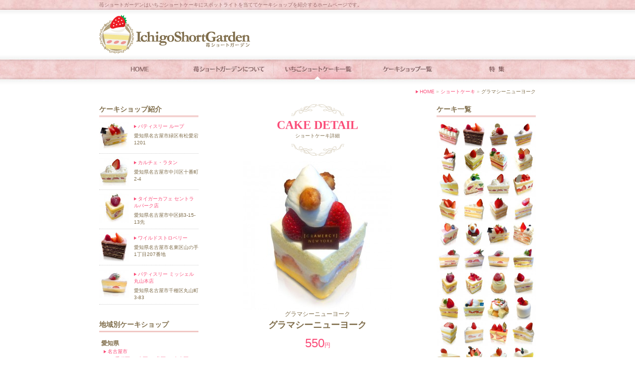

--- FILE ---
content_type: text/html; charset=UTF-8
request_url: http://www.ichigo-short.com/cake/gramercy-newyork.html
body_size: 25960
content:
<!DOCTYPE html PUBLIC "-//W3C//DTD XHTML 1.0 Transitional//EN"  "http://www.w3.org/TR/xhtml1/DTD/xhtml1-transitional.dtd">
<html xmlns="http://www.w3.org/1999/xhtml">
<head>
<meta http-equiv="Content-Type" content="text/html; charset=UTF-8" />
<meta http-equiv="Content-Language" content="ja" />
<title>グラマシーニューヨーク - 苺ショートガーデン</title>
<meta name="description" content="苺ショートガーデンはいちごショートケーキにスポットライトを当ててケーキショップを紹介するホームページです。" />
<meta name="keywords" content="いちごショート,ストロベリーショートケーキ,ショートケーキ,,苺ショートガーデン" />
<meta http-equiv="Content-Script-Type" content="text/javascript" />
<meta http-equiv="Content-Style-Type" content="text/css" />
<link rel="index" href="http://www.ichigo-short.com/" />
<link rel="shortcut icon" type="image/x-icon" href="http://www.ichigo-short.com/favicon.ico" />
<link rel="stylesheet" href="http://www.ichigo-short.com/css/import.css" type="text/css" media="all" />
<script type="text/javascript" src="http://maps.google.com/maps/api/js?sensor=false"></script>
<script type="text/javascript" src="http://www.ichigo-short.com/js/import.js"></script>
<link rel='stylesheet' id='wp-pagenavi-css'  href='http://www.ichigo-short.com/wp/wp-content/plugins/wp-pagenavi/pagenavi-css.css?ver=2.70' type='text/css' media='all' />
<link rel='canonical' href='http://www.ichigo-short.com/cake/gramercy-newyork.html' />
</head>
<body id="cake-single" class="cake-class column3">
<div id="top">
<div id="top-inner">
<p id="description">苺ショートガーデンはいちごショートケーキにスポットライトを当ててケーキショップを紹介するホームページです。</p>
</div>
</div>
<div id="container">
<div id="container-inner">
<div id="header">
<p class="logo"><a href="http://www.ichigo-short.com/"><img src="http://www.ichigo-short.com/images/common/logo.jpg" width="304" height="78" alt="苺ショートガーデン" /></a></p>
</div>
<div id="navi">
<ul id="global-navi" class="rollover clear">
<li class="navi-home"><a href="http://www.ichigo-short.com/"><img src="http://www.ichigo-short.com/images/navi/navi_home.jpg" width="180" height="40" alt="トップページ" /></a></li>
<li class="navi-about"><a href="http://www.ichigo-short.com/about/"><img src="http://www.ichigo-short.com/images/navi/navi_about.jpg" width="180" height="40" alt="苺ショートガーデンについて" /></a></li>
<li class="navi-lineup"><a href="http://www.ichigo-short.com/cake/"><img src="http://www.ichigo-short.com/images/navi/navi_lineup.jpg" width="180" height="40" alt="いちごショートケーキ一覧" /></a></li>
<li class="navi-shop"><a href="http://www.ichigo-short.com/shop/"><img src="http://www.ichigo-short.com/images/navi/navi_shop.jpg" width="180" height="40" alt="ケーキショップ一覧" /></a></li>
<li class="navi-feature"><a href="http://www.ichigo-short.com/feature/"><img src="http://www.ichigo-short.com/images/navi/navi_feature.jpg" width="180" height="40" alt="特集" /></a></li>
</ul>
</div>
<div id="body" class="clear">

<p class="breadcrumbs"><a href="http://www.ichigo-short.com/" class="home">HOME</a><span class="separator">&nbsp;&raquo;&nbsp;</span><a href="http://www.ichigo-short.com/cake/">ショートケーキ</a><span class="separator">&nbsp;&raquo;&nbsp;</span>グラマシーニューヨーク</p>

<div class="clear">
<div id="primary">

<div class="title-o">
<p class="en">CAKE DETAIL</p>
<p class="title ja">ショートケーキ詳細</p>
</div>
<div id="content">

<div class="cake-section section">
<p class="is-image"><a href="http://www.ichigo-short.com/uploads/is20120104.jpg" class="fb"><img src="http://www.ichigo-short.com/uploads/is20120104-300x300.jpg" width="300" height="300" alt="" /></a></p>
<p class="is-shop">グラマシーニューヨーク</p>
<h1 class="is-name">グラマシーニューヨーク</h1>
<p class="is-price"><span>550</span>円</p>
</div>

<p class="is-note section">表示価格は2012年1月4日現在の価格であり、現在は変更になっている場合があります。</p>

<div class="shop-section section ornament">
<div class="content">
<h2 class="title">ケーキショップ情報</h2>
<ul>
<li class="name">グラマシーニューヨーク</li>
<li>愛知県名古屋市中村区名駅一丁目1番4号JR名古屋高島屋 BIF</li>
<li>TEL.052-566-8576</li>
<li>営業時間｜10:00〜20:00</li>
<li>休業日｜高島屋に準じる</li>
</ul>
<p class="anchor"><a href="http://www.ichigo-short.com/shop/gramercy-newyork.html">ケーキショップ詳細</a></p>
</div>
</div>

<p class="posts-navi">&laquo; <a href="http://www.ichigo-short.com/cake/loop.html" rel="prev">前のショートケーキ</a> ｜ <a href="http://www.ichigo-short.com/cake/">ショートケーキ一覧</a> ｜ <a href="http://www.ichigo-short.com/cake/cieux-clairs-fraisier.html" rel="next">次のショートケーキ</a> &raquo;</p></div>
</div>
<div id="secondary">
<div class="default">
<div id="widget-shops" class="widget">
<h2 class="title-l">ケーキショップ紹介</h2>
<div class="content">
<ul>
<li class="clear">
<p class="thumb opacity"><a href="http://www.ichigo-short.com/shop/loop.html"><img src="http://www.ichigo-short.com/uploads/is20111218-100x100.jpg" width="60" height="60" alt="デラックスショートケーキ" /></a></p>
<div class="text">
<p class="name anchor"><a href="http://www.ichigo-short.com/shop/loop.html">パティスリー ループ</a></p>
<p class="address"><span>愛知県</span><span>名古屋市緑区有松愛宕1201</span></p>
</div>
</li>
<li class="clear">
<p class="thumb opacity"><a href="http://www.ichigo-short.com/shop/quartier-latin.html"><img src="http://www.ichigo-short.com/uploads/is20120715-100x100.jpg" width="60" height="60" alt="苺のショートケーキ" /></a></p>
<div class="text">
<p class="name anchor"><a href="http://www.ichigo-short.com/shop/quartier-latin.html">カルチェ・ラタン</a></p>
<p class="address"><span>愛知県</span><span>名古屋市中川区十番町2-4</span></p>
</div>
</li>
<li class="clear">
<p class="thumb opacity"><a href="http://www.ichigo-short.com/shop/tiger-cafe.html"><img src="http://www.ichigo-short.com/uploads/is20111010-100x100.jpg" width="60" height="60" alt="ガトーフレーズ" /></a></p>
<div class="text">
<p class="name anchor"><a href="http://www.ichigo-short.com/shop/tiger-cafe.html">タイガーカフェ セントラルパーク店</a></p>
<p class="address"><span>愛知県</span><span>名古屋市中区錦3-15-13先</span></p>
</div>
</li>
<li class="clear">
<p class="thumb opacity"><a href="http://www.ichigo-short.com/shop/wildstrawberry.html"><img src="http://www.ichigo-short.com/uploads/is20130217b-100x100.jpg" width="60" height="60" alt="ワイルドストロベリー" /></a></p>
<div class="text">
<p class="name anchor"><a href="http://www.ichigo-short.com/shop/wildstrawberry.html">ワイルドストロベリー</a></p>
<p class="address"><span>愛知県</span><span>名古屋市名東区山の手1丁目207番地</span></p>
</div>
</li>
<li class="clear">
<p class="thumb opacity"><a href="http://www.ichigo-short.com/shop/michelle.html"><img src="http://www.ichigo-short.com/uploads/is20111127b-100x100.jpg" width="60" height="60" alt="いちごのショート" /></a></p>
<div class="text">
<p class="name anchor"><a href="http://www.ichigo-short.com/shop/michelle.html">パティスリー ミッシェル  丸山本店</a></p>
<p class="address"><span>愛知県</span><span>名古屋市千種区丸山町3-83</span></p>
</div>
</li>
</ul>
</div>
</div>
<div id="widget-area" class="widget">
<h2 class="title-l">地域別ケーキショップ</h2>
<div class="content">
<ul>
<li><a href="http://www.ichigo-short.com/shop/area/aichi/">愛知県</a>
<ul>
<li><a href="http://www.ichigo-short.com/shop/area/nagoya/">名古屋市</a>
<ul>
<li class="cat-item cat-item-12"><a href="http://www.ichigo-short.com/shop/area/nagoya-chikusa/" title="名古屋市千種区">千種区</a></li>
<li class="cat-item cat-item-10"><a href="http://www.ichigo-short.com/shop/area/nagoya-higashi/" title="名古屋市東区">東区</a></li>
<li class="cat-item cat-item-15"><a href="http://www.ichigo-short.com/shop/area/nagoya-kita/" title="名古屋市北区">北区</a></li>
<li class="cat-item cat-item-14"><a href="http://www.ichigo-short.com/shop/area/nagoya-meito/" title="名古屋市名東区">名東区</a></li>
<li class="cat-item cat-item-26"><a href="http://www.ichigo-short.com/shop/area/nagoya-midori/" title="名古屋市緑区">緑区</a></li>
<li class="cat-item cat-item-27"><a href="http://www.ichigo-short.com/shop/area/nagoya-mizuho/" title="名古屋市瑞穂区">瑞穂区</a></li>
<li class="cat-item cat-item-20"><a href="http://www.ichigo-short.com/shop/area/nagoya-moriyama/" title="名古屋市守山区">守山区</a></li>
<li class="cat-item cat-item-11"><a href="http://www.ichigo-short.com/shop/area/nagoya-naka/" title="名古屋市中区">中区</a></li>
<li class="cat-item cat-item-29"><a href="http://www.ichigo-short.com/shop/area/nagoya-nakagawa/" title="名古屋市中川区">中川区</a></li>
<li class="cat-item cat-item-7"><a href="http://www.ichigo-short.com/shop/area/nagoya-nakamura/" title="名古屋市中村区">中村区</a></li>
<li class="cat-item cat-item-16"><a href="http://www.ichigo-short.com/shop/area/nagoya-nishi/" title="名古屋市西区">西区</a></li>
<li class="cat-item cat-item-34"><a href="http://www.ichigo-short.com/shop/area/nagoya-showa/" title="名古屋市昭和区">昭和区</a></li>
<li class="cat-item cat-item-13"><a href="http://www.ichigo-short.com/shop/area/nagoya-tenpaku/" title="名古屋市天白区">天白区</a></li>
</ul>
</li>
<li class="cat-item cat-item-28"><a href="http://www.ichigo-short.com/shop/area/ichinomiya/" title="愛知県一宮市">一宮市</a></li>
<li class="cat-item cat-item-4"><a href="http://www.ichigo-short.com/shop/area/kasugai/" title="愛知県春日井市">春日井市</a></li>
<li class="cat-item cat-item-22"><a href="http://www.ichigo-short.com/shop/area/nagakute/" title="愛知県長久手市">長久手市</a></li>
<li class="cat-item cat-item-35"><a href="http://www.ichigo-short.com/shop/area/togo/" title="愛知県愛知郡東郷町">東郷町</a></li>
</ul>
</li>
<li class="cat-item cat-item-32"><a href="http://www.ichigo-short.com/shop/area/fukuoka/" title="福岡県 に含まれる投稿をすべて表示">福岡県</a>
<ul class='children'>
<li class="cat-item cat-item-33"><a href="http://www.ichigo-short.com/shop/area/fukuokacity/" title="福岡市 に含まれる投稿をすべて表示">福岡市</a></li>
</ul></li>
<li class="cat-item cat-item-30"><a href="http://www.ichigo-short.com/shop/area/gifu/" title="岐阜県">岐阜県</a>
<ul class='children'>
<li class="cat-item cat-item-31"><a href="http://www.ichigo-short.com/shop/area/gifucity/" title="岐阜県岐阜市">岐阜市</a></li>
</ul></li>
<li class="cat-item cat-item-24"><a href="http://www.ichigo-short.com/shop/area/hyogo/" title="兵庫県">兵庫県</a>
<ul class='children'>
<li class="cat-item cat-item-25"><a href="http://www.ichigo-short.com/shop/area/kobe/" title="兵庫県神戸市">神戸市</a></li>
</ul></li>
<li class="cat-item cat-item-18"><a href="http://www.ichigo-short.com/shop/area/mie/" title="三重県">三重県</a>
<ul class='children'>
<li class="cat-item cat-item-19"><a href="http://www.ichigo-short.com/shop/area/ise/" title="三重県伊勢市">伊勢市</a></li>
</ul></li>
</ul>
</div>
</div>
</div>
</div>
<div id="tertiary">
<div class="default">
<div id="widget-cakes" class="widget">
<h2 class="title-l">ケーキ一覧</h2>
<div class="content">
<ul class="opacity clear">
<li><a href="http://www.ichigo-short.com/cake/patisserie-bebe.html"><img src="http://www.ichigo-short.com/uploads/is20130816-100x100.jpg" width="50" height="50" alt="ルニエ" /></a></li>
<li><a href="http://www.ichigo-short.com/cake/wildstrawberry.html"><img src="http://www.ichigo-short.com/uploads/is20130217b-100x100.jpg" width="50" height="50" alt="ワイルドストロベリー" /></a></li>
<li><a href="http://www.ichigo-short.com/cake/avalon.html"><img src="http://www.ichigo-short.com/uploads/is20130217a-100x100.jpg" width="50" height="50" alt="ショートケーキ" /></a></li>
<li><a href="http://www.ichigo-short.com/cake/tetsuya.html"><img src="http://www.ichigo-short.com/uploads/20130114-100x100.jpg" width="50" height="50" alt="苺のショートケーキ" /></a></li>
<li><a href="http://www.ichigo-short.com/cake/vivienne.html"><img src="http://www.ichigo-short.com/uploads/20121224-100x100.jpg" width="50" height="50" alt="ショートケーキ" /></a></li>
<li><a href="http://www.ichigo-short.com/cake/la-pure.html"><img src="http://www.ichigo-short.com/uploads/20121028-100x100.jpg" width="50" height="50" alt="苺ショートケーキ" /></a></li>
<li><a href="http://www.ichigo-short.com/cake/jacques.html"><img src="http://www.ichigo-short.com/uploads/20121008-100x100.jpg" width="50" height="50" alt="ガトーシャンティ" /></a></li>
<li><a href="http://www.ichigo-short.com/cake/attacher.html"><img src="http://www.ichigo-short.com/uploads/is20120815b-100x100.jpg" width="50" height="50" alt="ガトーフレーズ" /></a></li>
<li><a href="http://www.ichigo-short.com/cake/prelude.html"><img src="http://www.ichigo-short.com/uploads/is20120815a-100x100.jpg" width="50" height="50" alt="イチゴのショートケーキ" /></a></li>
<li><a href="http://www.ichigo-short.com/cake/pipin-cafe.html"><img src="http://www.ichigo-short.com/uploads/is20120729-100x100.jpg" width="50" height="50" alt="メランジュショートケーキ" /></a></li>
<li><a href="http://www.ichigo-short.com/cake/quartier-latin.html"><img src="http://www.ichigo-short.com/uploads/is20120715-100x100.jpg" width="50" height="50" alt="苺のショートケーキ" /></a></li>
<li><a href="http://www.ichigo-short.com/cake/gramme-fraisier.html"><img src="http://www.ichigo-short.com/uploads/20120408b-100x100.jpg" width="50" height="50" alt="フレジェ" /></a></li>
<li><a href="http://www.ichigo-short.com/cake/gramme-gateau-fraise.html"><img src="http://www.ichigo-short.com/uploads/20120408a-100x100.jpg" width="50" height="50" alt="ガトー・フレーズ" /></a></li>
<li><a href="http://www.ichigo-short.com/cake/coquelicot.html"><img src="http://www.ichigo-short.com/uploads/is20120205-100x100.jpg" width="50" height="50" alt="苺ショート" /></a></li>
<li><a href="http://www.ichigo-short.com/cake/chez-kobe.html"><img src="http://www.ichigo-short.com/uploads/is20120122-100x100.jpg" width="50" height="50" alt="ガトー・オ・フレーズ" /></a></li>
<li><a href="http://www.ichigo-short.com/cake/cieux-clairs-shortcake.html"><img src="http://www.ichigo-short.com/uploads/is20120108a-100x100.jpg" width="50" height="50" alt="ショートケーキ" /></a></li>
<li><a href="http://www.ichigo-short.com/cake/cieux-clairs-fraisier.html"><img src="http://www.ichigo-short.com/uploads/is20120108b-100x100.jpg" width="50" height="50" alt="フレジェ" /></a></li>
<li><a href="http://www.ichigo-short.com/cake/gramercy-newyork.html"><img src="http://www.ichigo-short.com/uploads/is20120104-100x100.jpg" width="50" height="50" alt="グラマシーニューヨーク" /></a></li>
<li><a href="http://www.ichigo-short.com/cake/loop.html"><img src="http://www.ichigo-short.com/uploads/is20111218-100x100.jpg" width="50" height="50" alt="デラックスショートケーキ" /></a></li>
<li><a href="http://www.ichigo-short.com/cake/harbs.html"><img src="http://www.ichigo-short.com/uploads/is20111204-100x100.jpg" width="50" height="50" alt="クイーンオブケーキ" /></a></li>
<li><a href="http://www.ichigo-short.com/cake/regnie-du-nord.html"><img src="http://www.ichigo-short.com/uploads/is20111127c-100x100.jpg" width="50" height="50" alt="いちごのお菓子" /></a></li>
<li><a href="http://www.ichigo-short.com/cake/limousin.html"><img src="http://www.ichigo-short.com/uploads/is20111127a-100x100.jpg" width="50" height="50" alt="いちごのショートケーキ" /></a></li>
<li><a href="http://www.ichigo-short.com/cake/michelle.html"><img src="http://www.ichigo-short.com/uploads/is20111127b-100x100.jpg" width="50" height="50" alt="いちごのショート" /></a></li>
<li><a href="http://www.ichigo-short.com/cake/l-oasis.html"><img src="http://www.ichigo-short.com/uploads/is20111123-100x100.jpg" width="50" height="50" alt="苺のショートケーキ" /></a></li>
<li><a href="http://www.ichigo-short.com/cake/tiger-cafe.html"><img src="http://www.ichigo-short.com/uploads/is20111010-100x100.jpg" width="50" height="50" alt="ガトーフレーズ" /></a></li>
<li><a href="http://www.ichigo-short.com/cake/caffarel.html"><img src="http://www.ichigo-short.com/uploads/is20110731b-100x100.jpg" width="50" height="50" alt="トルタ・アッレ・フラゴレ" /></a></li>
<li><a href="http://www.ichigo-short.com/cake/gregory-collet.html"><img src="http://www.ichigo-short.com/uploads/is20110731c-100x100.jpg" width="50" height="50" alt="ショートケーキ" /></a></li>
<li><a href="http://www.ichigo-short.com/cake/bocksun.html"><img src="http://www.ichigo-short.com/uploads/is20110731a-100x100.jpg" width="50" height="50" alt="ショートケーキ" /></a></li>
<li><a href="http://www.ichigo-short.com/cake/souriante-nagoya.html"><img src="http://www.ichigo-short.com/uploads/is20110613-100x100.jpg" width="50" height="50" alt="ショートケーキ" /></a></li>
<li><a href="http://www.ichigo-short.com/cake/azur.html"><img src="http://www.ichigo-short.com/uploads/is20110529-100x100.jpg" width="50" height="50" alt="ショートケーク" /></a></li>
<li><a href="http://www.ichigo-short.com/cake/pierre-p.html"><img src="http://www.ichigo-short.com/uploads/is20110515-100x100.jpg" width="50" height="50" alt="ガトージャポネ" /></a></li>
<li><a href="http://www.ichigo-short.com/cake/lune.html"><img src="http://www.ichigo-short.com/uploads/is20110508-100x100.jpg" width="50" height="50" alt="ピエール" /></a></li>
<li><a href="http://www.ichigo-short.com/cake/milk-bush.html"><img src="http://www.ichigo-short.com/uploads/is20110507-100x100.jpg" width="50" height="50" alt="いちごショート" /></a></li>
<li><a href="http://www.ichigo-short.com/cake/isuzugawa-cafe.html"><img src="http://www.ichigo-short.com/uploads/is20110506-100x100.jpg" width="50" height="50" alt="いちごのショートケーキ" /></a></li>
<li><a href="http://www.ichigo-short.com/cake/chez-shibata.html"><img src="http://www.ichigo-short.com/uploads/is20110504-100x100.jpg" width="50" height="50" alt="フレジエ" /></a></li>
<li><a href="http://www.ichigo-short.com/cake/chantilly-hirano.html"><img src="http://www.ichigo-short.com/uploads/is20110501-100x100.jpg" width="50" height="50" alt="イチゴショート" /></a></li>
<li><a href="http://www.ichigo-short.com/cake/a-t-cafe.html"><img src="http://www.ichigo-short.com/uploads/is20110417-100x100.jpg" width="50" height="50" alt="スペシャルショートケーキ" /></a></li>
<li><a href="http://www.ichigo-short.com/cake/cafe-tanaka.html"><img src="http://www.ichigo-short.com/uploads/is20110410-100x100.jpg" width="50" height="50" alt="フレーズ・フランボワーズ" /></a></li>
<li><a href="http://www.ichigo-short.com/cake/ken-nishio.html"><img src="http://www.ichigo-short.com/uploads/is20110327b-100x100.jpg" width="50" height="50" alt="シャンティ オ フレーズ" /></a></li>
<li><a href="http://www.ichigo-short.com/cake/kitazaki.html"><img src="http://www.ichigo-short.com/uploads/is20110327a-100x100.jpg" width="50" height="50" alt="魔法のショートケーキ" /></a></li>
<li><a href="http://www.ichigo-short.com/cake/heureux.html"><img src="http://www.ichigo-short.com/uploads/is20110320-100x100.jpg" width="50" height="50" alt="苺ショートケーキ" /></a></li>
<li><a href="http://www.ichigo-short.com/cake/fortissimo-h.html"><img src="http://www.ichigo-short.com/uploads/is20110313b-100x100.jpg" width="50" height="50" alt="セゾンドガトー" /></a></li>
<li><a href="http://www.ichigo-short.com/cake/mon-chouchou.html"><img src="http://www.ichigo-short.com/uploads/is20110313a-100x100.jpg" width="50" height="50" alt="ガトー・オ・フレーズ" /></a></li>
<li><a href="http://www.ichigo-short.com/cake/bonbon-special-shortcake.html"><img src="http://www.ichigo-short.com/uploads/is20110306c-100x100.jpg" width="50" height="50" alt="スペシャルショートケーキ" /></a></li>
<li><a href="http://www.ichigo-short.com/cake/bonbon-shortcake.html"><img src="http://www.ichigo-short.com/uploads/is20110306b-100x100.jpg" width="50" height="50" alt="ショートケーキ" /></a></li>
<li><a href="http://www.ichigo-short.com/cake/pastry-shop.html"><img src="http://www.ichigo-short.com/uploads/is20110306a-100x100.jpg" width="50" height="50" alt="ショートケーキ" /></a></li>
<li><a href="http://www.ichigo-short.com/cake/sweets-merutan.html"><img src="http://www.ichigo-short.com/uploads/is20110227-100x100.jpg" width="50" height="50" alt="苺しょ〜と" /></a></li>
</ul>
</div>
</div>

<div id="widget-price" class="widget">
<h2 class="title-l">価格順</h2>
<div class="content">


<h3 class="title">EXPENSIVE</h3>
<ul class="opacity clear">
<li class="clear">
<p class="thumb"><a href="http://www.ichigo-short.com/cake/harbs.html"><img src="http://www.ichigo-short.com/uploads/is20111204-100x100.jpg" width="60" height="60" alt="クイーンオブケーキ" /></a></p>
<div class="text">
<p class="name anchor"><a href="http://www.ichigo-short.com/cake/harbs.html">HARBS 栄本店 クイーンオブケーキ</a></p>
<p class="price"><span>1,200</span>円</p>
</div>
</li>
<li class="clear">
<p class="thumb"><a href="http://www.ichigo-short.com/cake/pierre-p.html"><img src="http://www.ichigo-short.com/uploads/is20110515-100x100.jpg" width="60" height="60" alt="ガトージャポネ" /></a></p>
<div class="text">
<p class="name anchor"><a href="http://www.ichigo-short.com/cake/pierre-p.html">パティスリー ピエール プレシュウズ ガトージャポネ</a></p>
<p class="price"><span>630</span>円</p>
</div>
</li>
<li class="clear">
<p class="thumb"><a href="http://www.ichigo-short.com/cake/gramercy-newyork.html"><img src="http://www.ichigo-short.com/uploads/is20120104-100x100.jpg" width="60" height="60" alt="グラマシーニューヨーク" /></a></p>
<div class="text">
<p class="name anchor"><a href="http://www.ichigo-short.com/cake/gramercy-newyork.html">グラマシーニューヨーク グラマシーニューヨーク</a></p>
<p class="price"><span>550</span>円</p>
</div>
</li>
</ul>

<h3 class="title">INEXPENSIVE</h3>
<ul class="opacity clear">
<li class="clear">
<p class="thumb"><a href="http://www.ichigo-short.com/cake/bonbon-shortcake.html"><img src="http://www.ichigo-short.com/uploads/is20110306b-100x100.jpg" width="60" height="60" alt="ショートケーキ" /></a></p>
<div class="text">
<p class="name anchor"><a href="http://www.ichigo-short.com/cake/bonbon-shortcake.html">洋菓子・喫茶 ボンボン ショートケーキ</a></p>
<p class="price"><span>230</span>円</p>
</div>
</li>
<li class="clear">
<p class="thumb"><a href="http://www.ichigo-short.com/cake/sweets-merutan.html"><img src="http://www.ichigo-short.com/uploads/is20110227-100x100.jpg" width="60" height="60" alt="苺しょ〜と" /></a></p>
<div class="text">
<p class="name anchor"><a href="http://www.ichigo-short.com/cake/sweets-merutan.html">やすらぎSweets処 めるたん 苺しょ〜と</a></p>
<p class="price"><span>280</span>円</p>
</div>
</li>
<li class="clear">
<p class="thumb"><a href="http://www.ichigo-short.com/cake/la-pure.html"><img src="http://www.ichigo-short.com/uploads/20121028-100x100.jpg" width="60" height="60" alt="苺ショートケーキ" /></a></p>
<div class="text">
<p class="name anchor"><a href="http://www.ichigo-short.com/cake/la-pure.html">パティスリー ラ・ピュール 苺ショートケーキ</a></p>
<p class="price"><span>300</span>円</p>
</div>
</li>
</ul>

</div>
</div>
</div>
</div>
</div>
</div>
</div>
</div>
<div id="footer">
<div id="footer-inner">
<p class="pagetop"><a href="#top"><img src="http://www.ichigo-short.com/images/common/pagetop.gif" width="100" height="20" alt="ページの先頭へ" /></a></p>
<p class="logo pngfix"><a href="http://www.ichigo-short.com/"><img src="http://www.ichigo-short.com/images/common/logo.png" width="185" height="86" alt="苺ショートガーデン" /></a></p>
<ul class="navi anchor">
<li><a href="http://www.ichigo-short.com/">HOME</a></li>
<li><a href="http://www.ichigo-short.com/about/">苺ショートガーデンについて</a></li>
<li><a href="http://www.ichigo-short.com/cake/">いちごショートケーキ一覧</a></li>
<li><a href="http://www.ichigo-short.com/shop/">ケーキショップ一覧</a></li>
<li><a href="http://www.ichigo-short.com/feature/">特集</a></li>
<li><a href="http://www.ichigo-short.com/link/">リンク</a></li>
<li><a href="http://www.ichigo-short.com/contact/">お問い合わせ</a></li>
</ul>
<p id="copyright">Copyright &copy; 2011-2026 ICHIGO SHORT GARDEN All Rights Reserved.</p>
</div>
</div>
</body>
</html>


--- FILE ---
content_type: text/css
request_url: http://www.ichigo-short.com/css/import.css
body_size: 229
content:
@import "reset.css";

@import "common.css";
@import "ornament.css";
@import "default.css";
@import "content.css";

@import "biggerlink.css";
@import "fancybox.css";
@import "pagenavi.css";

@import "fix.css";
@import "print.css";

--- FILE ---
content_type: text/css
request_url: http://www.ichigo-short.com/css/reset.css
body_size: 752
content:
body,div,dl,dt,dd,ul,ol,li,h1,h2,h3,h4,h5,h6,pre,code,form,fieldset,legend,input,textarea,p,blockquote,th,td{	margin:0;	padding:0;}table{	border-collapse:collapse;	border-spacing:0;}fieldset,img{	border:0;}address,caption,cite,code,dfn,em,strong,th,var{	font-style:normal;	font-weight:normal;}li{	list-style:none;}caption,th{	text-align:left;}h1,h2,h3,h4,h5,h6{	font-size:100%;	font-weight:normal;}q:before,q:after{	content:'';}abbr,acronym{	border:0;	font-variant:normal;}sup{	vertical-align:text-top;}sub{	vertical-align:text-bottom;}input,textarea,select{	font-family:inherit;	font-size:inherit;	font-weight:inherit;}input,textarea,select{	*font-size:100%;}legend{	color:#000;}* {	outline: none;}

--- FILE ---
content_type: text/css
request_url: http://www.ichigo-short.com/css/common.css
body_size: 6176
content:

a:link,
a:visited { color: #FA4D79; text-decoration: none; }
a:hover { color: #FA4D79; text-decoration: underline; }
.clear:after { content: "."; display: block; clear: both; height: 0; visibility: hidden; }
.clear { min-height: 1px; }
* html .clear { height: 1px; }

body { font-size: 75%; line-height: 1.5; text-align: center; color: #806E4C; background: #FFFFFF; }
body { font-family:Verdana,Arial,Helvetica,'メイリオ',Meiryo,'Hiragino Maru Gothic Pro','ヒラギノ丸ゴ Pro W4',Osaka,'ＭＳ Ｐゴシック',sans-serif; }
 
#top { width: 100%; background: url(../images/common/back.jpg) top center repeat; }
#top-inner { width: 100%; background: url(../images/common/shadow.png) bottom repeat-x; }
*html #top-inner { background: url(../images/common/shadow.gif) bottom repeat-x; }
#description { width: 880px; font-size: 10px; text-align: left; line-height: 1; color: #996B6B; padding: 5px 10px; margin: 0 auto; }

#container { width: 100%; background: #FFFFFF url(../images/common/container.jpg) top repeat-x; }
#container-inner  { width: 900px; text-align: left; margin: 0 auto; }

#header { height: 100px; }
#header .logo { padding: 10px 10px 0 10px; }
#navi ul { width: 900px; height: 40px; overflow: hidden; }
#navi li { float: left; width: 180px; height: 40px; }
#navi li a { display: block; }
body.about-class #navi li.navi-about { text-indent: -9999px; background: url(../images/navi/navi_about_stay.jpg) 0 0 no-repeat; }
body.cake-class #navi li.navi-lineup { text-indent: -9999px; background: url(../images/navi/navi_lineup_stay.jpg) 0 0 no-repeat; }
body.shop-class #navi li.navi-shop { text-indent: -9999px; background: url(../images/navi/navi_shop_stay.jpg) 0 0 no-repeat; }
body.feature-class #navi li.navi-feature { text-indent: -9999px; background: url(../images/navi/navi_feature_stay.jpg) 0 0 no-repeat; }
#body { padding: 20px 10px 40px; }
#footer { width: 100%; background: url(../images/common/footer.jpg) top repeat-x; }
#footer-inner  { position: relative; width: 900px; text-align: center; margin: 0 auto; }
#footer .pagetop { position: absolute; top: 40px; right: 10px; }
#footer .logo { padding-top: 40px; }
#footer .navi { margin-top: 10px; }
#footer .navi li { display: inline; font-size: .83em; line-height: 1; margin: 0 5px; }
#footer #copyright { font-size: 10px; margin: 10px 0; }

#primary { position: relative; }
#secondary { position: relative; }
#tertiary { position: relative; }
body.column2 #primary { float: right; width: 640px; }
body.column2 #secondary { float: left; width: 200px; }
body.column3 #primary { float: left; width: 420px; left:230px; }
body.column3 #secondary { float: left; width: 200px; right: 420px; }
body.column3 #tertiary { float: right; width: 200px; }

#title { font-size: 1.5em; font-weight: bold; font-family: serif; text-align: center; margin-top: 30px; }
#content { position: relative; margin-top: 10px; }
#content .section { margin-bottom: 40px; }
#content .section .section { margin-bottom: 20px; }

.anchor a { background: url(../images/common/anchor.gif) left center no-repeat; padding-left: 8px; }
.opacity a:hover img { opacity: .7; filter: alpha(opacity=70); }

.breadcrumbs { text-align: right; font-size: 10px; line-height: 1; margin-bottom: 20px; }
.breadcrumbs a.home { background: url(../images/common/anchor.gif) left center no-repeat; padding-left: 8px; }
.breadcrumbs .separator { color: #C9BDA3; }

.posts-navi { font-size: 10px; text-align: center; }

table { width: 100%; }
th { white-space: nowrap; padding: 5px; }
td { padding: 5px; }
table.line { border-top: 1px dotted #CCCCCC; }
table.line th,
table.line td { border-bottom: 1px dotted #CCCCCC; }

.widget { margin-bottom: 30px; }
.widget .content { margin-top: 5px; }

#widget-shops .title-l,
#widget-shops .content { margin: 0; }
#widget-shops li { border-bottom: 1px dotted #CCCCCC; padding: 6px 0; }
#widget-shops p { line-height: 1.4; margin: 0; }
#widget-shops .thumb { float: left; width: 60px; }
#widget-shops .text { float: right; width: 130px; margin-top: 5px; }
#widget-shops .name { font-size: 10px; margin-bottom: 5px; }
#widget-shops .address { font-size: 10px; }

#widget-area .content { padding: 2px 4px; }
#widget-area ul ul { margin-bottom: 10px; margin-left: 5px; }
#widget-area ul ul ul { margin-left: 15px; }
#widget-area li { border-bottom: 1px dotted #CCCCCC; margin-bottom: 10px; }
#widget-area li li { font-size: 10px; border-bottom: none; margin: 0; }
#widget-area li li li { display: inline-block; margin-right: 5px; zoom: 1; }
#widget-area li a { font-weight: bold; }
#widget-area li a:link,
#widget-area li a:visited { color: #806E4C; }
#widget-area li a:hover { color: #806E4C; }
#widget-area li li a { font-weight: normal; background: url(../images/common/anchor.gif) left center no-repeat; padding-left: 8px; }
#widget-area li li a:link,
#widget-area li li a:visited { color: #FA4D79; }
#widget-area li li a:hover { color: #FA4D79; }

#widget-cakes li { float: left; width: 50px; height: 50px; }

#widget-price h3.title { font-weight: normal; font-family: Futura,Arial,sans-serif; }
#widget-price ul { border-top: 1px dotted #CCCCCC; margin-bottom: 10px; }
#widget-price li { border-bottom: 1px dotted #CCCCCC; padding: 10px 0; }
#widget-price p { line-height: 1.4; margin: 0; }
#widget-price .thumb { float: left; width: 60px; }
#widget-price .text { float: right; width: 130px; margin-top: 5px; }
#widget-price .name { font-size: 10px; margin-bottom: 5px; }
#widget-price .price { font-size: 10px; }
#widget-price .price span { font-size: 12px; font-family: Futura,Arial,sans-serif; }

.map-info { }
.map-info .shop { font-weight: bold; color: #BC5F77; }
.map-info .address { font-size: 10px; margin-top: 3px; }
.map-info .tel { font-size: 10px; }
.map-info .navi { font-size: 10px; margin-top: 5px; }
.map-info a:hover { cursor: pointer; }

#graph { width: 210px; margin-top: 20px; }
#graph .image { position: relative; width: 210px; height: 210px; }
#graph .image .graph { position: absolute; top: 0; left: 0; width: 210px; height: 210px; }
#graph .text { margin-left: 30px; }
#graph .text ul { margin-top: 5px; }
#graph .text li span { display: inline-block; width: 10px; height: 10px; }


--- FILE ---
content_type: text/css
request_url: http://www.ichigo-short.com/css/ornament.css
body_size: 871
content:
.ornament {}.ornament .cn {}.ornament .cn-tl { background: url(../images/common/ornament_tl.gif) top left no-repeat; }.ornament .cn-tr { background: url(../images/common/ornament_tr.gif) top right no-repeat; }.ornament .cn-bl { background: url(../images/common/ornament_bl.gif) bottom left no-repeat; }.ornament .cn-br { background: url(../images/common/ornament_br.gif) bottom right no-repeat; }.ornament .inner { padding: 40px; }.title-o { text-align: center; }.title-o .cn-t { background: url(../images/common/ornament_t.gif) top center no-repeat; }.title-o .cn-b { background: url(../images/common/ornament_b.gif) bottom center no-repeat; }.title-o .en { font-size: 24px; font-weight: bold; font-family: serif; line-height: 1; color: #FA4E79; padding-top: 30px; margin-bottom: 5px; }.title-o .ja { font-size: 10px; line-height: 1; padding-bottom: 35px; }

--- FILE ---
content_type: text/css
request_url: http://www.ichigo-short.com/css/default.css
body_size: 1675
content:

.default .section { margin-bottom: 40px; }
.default .section .section { margin-bottom: 20px; }

.default h1,
.default h2,
.default h3,
.default h4,
.default h5,
.default h6 { font-weight: bold; color: #806E4C; }

.default h1 { font-size: 1.25em; }
.default h2 { font-size: 1.167em; }
.default h3 { font-size: 1.083em; }
.default h4 { font-size: 1em; }
.default h5 { font-size: 1em; }
.default h6 { font-size: 1em; }

.default .title-l { background: url(../images/common/line.gif) bottom repeat-x; padding-bottom: 6px; margin-bottom: 10px; }
.default .title-s { background: url(../images/common/square.gif) left center no-repeat; padding-left: 20px; margin-bottom: 5px; }
.default .title-m { background: url(../images/common/circle.gif) left center no-repeat; padding-left: 20px; margin-bottom: 5px; }
.default .title-b { border-bottom: 1px dotted #CCCCCC; padding-bottom: 3px; margin-bottom: 5px; }

.default p { line-height: 1.8; margin-bottom: 10px; }

.default table.line { width: 100%; border-top: 1px dotted #CCCCCC; }
.default table.line th,
.default table.line td { border-bottom: 1px dotted #CCCCCC; padding: 6px 10px;  }

.default table.grid { width: 100%; border-top: 1px solid #DDDDDD; border-left: 1px solid #DDDDDD; }
.default table.grid th,
.default table.grid td { border-bottom: 1px solid #DDDDDD; border-right: 1px solid #DDDDDD; padding: 6px 10px;  }
.default table.grid th { width: 80px; white-space: nowrap; background: #F6F6F6; }

.default ol { margin-left: 25px; margin-bottom: 10px; }
.default ol li { list-style: outside decimal; }

.default .center { text-align: center; }
.default .right { text-align: right; }
.default .left { text-align: left; }


--- FILE ---
content_type: text/css
request_url: http://www.ichigo-short.com/css/content.css
body_size: 5118
content:
/*
body#home #container { background: url(../images/home/back.jpg) top center repeat-x; }
body#home #container-inner  { background: url(../images/home/back_clip.jpg) top left no-repeat; }
*/
body#home #container { background: url(../images/home/container.jpg) top center repeat-x; }


body#home #header { height: auto; }
body#home #header .logo { text-align: center; padding: 20px; }
body#home #content { padding: 0 20px 20px; }

/*
body#home #primary { float: left; }
body#home #secondary { float: right; }
*/

body#home #home-slide { position: relative; width: 640px; height: 320px; overflow: hidden; }

body#home #home-lineup { position: relative; margin-top: 40px; }
body#home #home-lineup .title { text-align: center; }
body#home #home-lineup ul { }
body#home #home-lineup li { float: left; width: 160px; text-align: center; padding: 10px 0; }
body#home #home-lineup li span { display: block; line-height: 1.3; }
body#home #home-lineup li .shop-name { font-size: 10px; font-weight: normal; letter-spacing: -1px; }
body#home #home-lineup li .ichigoshort-name { font-size: 11px; font-weight: bold; }
body#home #home-lineup .anchor { font-size: 10px; }

body#about #content .section { margin-top: 70px; } 
body#about #content .section-top { margin-top: 0; }
body#about #content .section .content { padding: 20px 0 0; }
body#about #content .definition { display: block; width: 380px; text-align: left; border: 1px solid #C9BDA3; padding: 10px; margin-top: 1em; }

body#feature-list #content ul { border-top: 1px dotted #D2C9B5; margin-top: 20px; }
body#feature-list #content li { border-bottom: 1px dotted #D2C9B5; padding: 10px; }

body#feature-single #content .content { margin-top: 20px; }

body#shop-single #content { padding: 20px 0 20px; }
body#shop-single .shop-section .shop-name { font-size: 1.5em; font-weight: bold; }
body#shop-single .shop-section table { margin-top: 10px; }
body#shop-single .cake-section .title { font-size: 1.25em; font-weight: bold; }
body#shop-single .cake-section ul.links { border-top: 1px dotted #CCCCCC; margin-top: 10px; }
body#shop-single .cake-section ul.links li { border-bottom: 1px dotted #CCCCCC; padding: 0 10px; }
body#shop-single .cake-section .image { float: left; width: 120px; }
body#shop-single .cake-section .text { float: left; width: 280px; margin-top: 25px; }
body#shop-single .cake-section .name { font-size: 1.25em; font-weight: bold; }
body#shop-single .cake-section .price { color: #FA4D79; margin-top: 5px; }
body#shop-single .cake-section .price span { font-size: 1.5em; font-family: Futura,Arial,sans-serif; }

body#shop-list #content table { border-bottom: 1px solid #D2C9B5; margin-top: 20px; }
body#shop-list #content th { font-size: .833em; text-align: center; line-height: 1; border-top: 1px solid #D2C9B5; background: #F4F2ED; }
body#shop-list #content td { font-size: .916em; border-top: 1px dotted #D2C9B5; padding: 8px 5px; }
body#shop-list #content .even td { background: #F8F6F3; }
body#shop-list #content td.shopname { white-space: nowrap; }
body#shop-list #content td.address { white-space: nowrap; }
body#shop-list #content td.open { text-align: center; }
body#shop-list #content td.close { text-align: center; }
body#shop-list #content td.tel { text-align: center; white-space: nowrap; }
body#shop-list #content td.website { font-size: .833em; white-space: nowrap; }
body#shop-list #content #map { width: 100%; margin-top: 20px; }

body.shop-all #content #map { height: 600px; }

body.shop-taxonomy #content #map { height: 500px; }
body.shop-taxonomy #content ul { border-top: 1px dotted #CCCCCC; }
body.shop-taxonomy #content li { border-bottom: 1px dotted #CCCCCC; padding: 5px 10px; }

body#cake-single #content .cake-section { text-align: center; }
body#cake-single #content .is-image {}
body#cake-single #content .is-shop {}
body#cake-single #content .is-name { font-size: 1.5em; font-weight: bold; }
body#cake-single #content .is-price { text-align: center; color: #FA4D79; margin-top: 5px; }
body#cake-single #content .is-price span { font-size: 2em; font-family: Futura,Arial,sans-serif; }
body#cake-single #content .is-note { font-size: 10px; text-align: center; }
body#cake-single #content .shop-section { text-align: center; margin-right: auto; margin-left: auto; }
body#cake-single #content .shop-section .content { padding: 40px; }
body#cake-single #content .shop-section .title { font: 1em bold serif; }
body#cake-single #content .shop-section .name { font-size: 1.25em; font-weight: bold; }
body#cake-single #content .shop-section ul { margin-top: 10px; }

body#cake-list #content ul { width: 880px; margin: 0 auto; }
body#cake-list #content li { float: left; width: 220px; text-align: center; padding: 10px 0; }
body#cake-list #content li span { display: block; line-height: 1.3; }
body#cake-list #content li .shop-name { font-size: .833em; }
body#cake-list #content li .ichigoshort-name { font-size: 1em; font-weight: bold; }
body#cake-list #content .anchor { font-size: .833em; }

body#link #content ul { border-top: 1px dotted #CCCCCC; }
body#link #content ul li { border-bottom: 1px dotted #CCCCCC; padding: 5px 10px; }

--- FILE ---
content_type: text/css
request_url: http://www.ichigo-short.com/css/biggerlink.css
body_size: 491
content:
.bl-hot { zoom: 1; background: #FFFFFF; }
.bl-hover { cursor: pointer; background: #FFF6F6; }
.bl-hover a:link { color: #FA4D79; text-decoration: underline; }
.bl-hover a:visited { color: #FA4D79; text-decoration: underline; }
.bl-hover a:hover { color: #FA4D79; text-decoration: underline; }
.bl-hover a { text-decoration: underline; }
.bl-hover .image { opacity: .5; filter: alpha(opacity=50); }
.bl-hover a img { opacity: .5; filter: alpha(opacity=50); }
.links li:before { content: ''; }

--- FILE ---
content_type: text/css
request_url: http://www.ichigo-short.com/css/pagenavi.css
body_size: 466
content:
.wp-pagenavi { clear: both; text-align: center; line-height: 1; margin-top: 20px; }
.wp-pagenavi a,
.wp-pagenavi span { zoom: 1; display: inline-block; text-decoration: none; border: 1px solid #BBBBBB; padding: 4px 6px; margin: 0 2px; }
.wp-pagenavi a:hover,
.wp-pagenavi span.current { border-color: #666666; }
.wp-pagenavi span.current { font-weight: bold; }
.wp-pagenavi a:link,
.wp-pagenavi a:visited { color: #999999; }
.wp-pagenavi a:hover { color: #000000; }


--- FILE ---
content_type: text/css
request_url: http://www.ichigo-short.com/css/fix.css
body_size: 88
content:

.pngfix,
.pngfix img { behavior: url("http://www.ichigo-short.com/js/iepngfix.htc"); }


--- FILE ---
content_type: text/css
request_url: http://www.ichigo-short.com/css/print.css
body_size: 169
content:
@media print {
	* { font-weight: normal!Important; }
	.np { display: none; }
	body { background: #FFFFFF; }
	#top { display: none; }
	#container { background: none; }
}


--- FILE ---
content_type: application/javascript
request_url: http://www.ichigo-short.com/js/import.js
body_size: 481
content:

(function(){
	var s = document.getElementsByTagName("script");
	var d = s[s.length-1].src.substring(0, s[s.length-1].src.lastIndexOf("/")+1);
	for(var i=0; i<arguments.length; i++){
		document.write('<script type="text/javascript" src="'+d+arguments[i]+'"></script>');
	}
})(
"jquery.js",
"easingscroll.js",
"easingpack.js",
"biggerlink.js",
"fancybox.js",
"util.js",
"map.js",
"opacity.js",
"rollover.js",
"ornament.js",
"corner.js",
"tile.js",
"innerfade.js",
"analytics.js"
);


--- FILE ---
content_type: application/javascript
request_url: http://www.ichigo-short.com/js/map.js
body_size: 4378
content:
var map;
var area;
var infoWindow;
var icon= 'http://www.ichigo-short.com/uploads/ichigo-short.png';
var xml='http://www.ichigo-short.com/data/shop.xml';

function mapAll(){
	if(area) xml = xml + "?area=" + area;
	var latlng = new google.maps.LatLng(lat, lng);
	map = new google.maps.Map(document.getElementById('map'), {
		zoom: 13,
		center: latlng,
		mapTypeId: google.maps.MapTypeId.TERRAIN, //ROADMAP
		navigationControl: true,
		navigationControlOptions: {
			style: google.maps.NavigationControlStyle.SMALL
		},
		mapTypeControl: true,
		mapTypeControlOptions: {
			style: google.maps.MapTypeControlStyle.DROPDOWN_MENU
		}
	});
	infoWindow = new google.maps.InfoWindow();
  	google.maps.event.addListener(map, 'click', closeInfoWindow);
	downloadUrl(xml, function(data){
		var markers = data.documentElement.getElementsByTagName("marker");
		var latlng = new google.maps.LatLng(
			parseFloat(markers[0].getAttribute("lat")),
			parseFloat(markers[0].getAttribute("lng"))
		);
		var marker = new google.maps.Marker({
			map: map,
			position: latlng,
			icon: icon
		});
		var shop = markers[0].getAttribute("shopname");
		var link = markers[0].getAttribute("link");
		var address = markers[0].getAttribute("address");
		var building = markers[0].getAttribute("building");
		var tel = markers[0].getAttribute("tel");
		var text = InfoWindowContent(shop,link,address,building,tel);
		infoWindow.setContent('' + text);
		infoWindow.open(map,marker);
		map.panTo(latlng);
		for(var i = 0; i < markers.length; i++){
			var latlng = new google.maps.LatLng(
				parseFloat(markers[i].getAttribute("lat")),
				parseFloat(markers[i].getAttribute("lng"))
			);
			shop = markers[i].getAttribute("shopname");
			link = markers[i].getAttribute("link");
			address = markers[i].getAttribute("address");
			building = markers[i].getAttribute("building");
			tel = markers[i].getAttribute("tel");
			text = InfoWindowContent(shop,link,address,building,tel);
			marker = new google.maps.Marker({
				map: map,
				position: latlng,
				icon: icon
			});
			openInfoWindow(marker, text, latlng);
		}
	});
}

function mapIndividual(){
	var latlng = new google.maps.LatLng(lat, lng);
	map = new google.maps.Map(document.getElementById('map'), {
		zoom: 15,
		center: latlng,
		mapTypeId: google.maps.MapTypeId.ROADMAP, //TERRAIN
		navigationControl: true,
		navigationControlOptions: {
			style: google.maps.NavigationControlStyle.SMALL
		},
		mapTypeControl: true,
		mapTypeControlOptions: {
			style: google.maps.MapTypeControlStyle.DROPDOWN_MENU
		}
	});
	infoWindow = new google.maps.InfoWindow();
	google.maps.event.addListener(map, 'click', closeInfoWindow);
	var marker = new google.maps.Marker({
		map: map,
		position: latlng,
		icon: icon
	});
	openInfoWindow(marker, shopname, latlng);
	var link = "";
	var text = InfoWindowContent(shopname,link,address,building,tel);
	infoWindow.setContent('' + text);
	infoWindow.open(map,marker);
	map.panTo(latlng);
	downloadUrl(xml, function(data){
		var markers = data.documentElement.getElementsByTagName("marker");
		for(var i = 0; i < markers.length; i++){
			var latlng = new google.maps.LatLng(
				parseFloat(markers[i].getAttribute("lat")),
				parseFloat(markers[i].getAttribute("lng"))
			);
			shop = markers[i].getAttribute("shopname");
			link = markers[i].getAttribute("link");
			address = markers[i].getAttribute("address");
			building = markers[i].getAttribute("building");
			tel = markers[i].getAttribute("tel");
			text = InfoWindowContent(shop,link,address,building,tel);
			marker = new google.maps.Marker({
				map: map,
				position: latlng,
				icon: icon
			});
			openInfoWindow(marker, text, latlng);
		}
	});
}

function InfoWindowContent(shop, link, address, building, tel){
	if(building){
		address += "<br />" + building;
	}
	var text = '<div class="map-info">' +
		'<p class="shop">' + shop + '</p>' +
		'<p class="address">' + address + '</p>';
	if(tel){
		text = text + '<p class="tel">TEL.' + tel + '</p>';
	}
	if(link){
		text = text + '<p class="navi anchor"><a href="' + link + '">詳細</a></p>';
	}
	text = text + '</div>';
	return text;
}

function openInfoWindow(marker, text, latlng){
	google.maps.event.addListener(marker, 'click', function(){
		infoWindow.setContent('' + text);
		infoWindow.open(map, marker);
		map.panTo(latlng);
	});
}

function closeInfoWindow(){
	infoWindow.close();
}


--- FILE ---
content_type: application/javascript
request_url: http://www.ichigo-short.com/js/rollover.js
body_size: 824
content:

jQuery.fn.rollover = function(suffix){
  var fadeIn = 200;
  var fadeOut = 400;
  suffix = suffix || '_on';
  var check = new RegExp(suffix + '\\.\\w+$');
  return this.each(function(){
    var img = jQuery(this);
    var src = img.attr('src');
    if (check.test(src)) return;
    this.hover = new Image();
    this.hover.src = src.replace(/\.\w+$/, suffix + '$&');
    $(this.hover).css({position: 'absolute', opacity: 0});
    $(this).before(this.hover);
    $(this.hover).animate({opacity: 0}, {duration: 0});
    $(this.hover).hover(
      function(){
        $(this).animate({opacity: 1}, {duration: fadeIn, queue: false});
      },
      function(){
        $(this).animate({opacity: 0}, {duration: fadeOut, queue: false});
      }
    );
  });
};

jQuery(function($){
  $('.rollover a img').rollover('_hover');
});


--- FILE ---
content_type: application/javascript
request_url: http://www.ichigo-short.com/js/ornament.js
body_size: 619
content:
jQuery.fn.ornament = function(){
	return this.each(function(){
		var box = jQuery(this);
		box.wrapInner('<div class="cn cn-tl"></div>');
		box.wrapInner('<div class="cn cn-tr"></div>');
		box.wrapInner('<div class="cn cn-bl"></div>');
		box.wrapInner('<div class="cn cn-br"></div>');
	});
};

jQuery(function($){
	$('.ornament').ornament();
});

jQuery.fn.ornamenthead = function(){
	return this.each(function(){
		var box = jQuery(this);
		box.wrapInner('<div class="cn-b"></div>');
		box.wrapInner('<div class="cn-t"></div>');
	});
};

jQuery(function($){
	$('.title-o').ornamenthead();
});


--- FILE ---
content_type: application/javascript
request_url: http://www.ichigo-short.com/js/opacity.js
body_size: 347
content:
jQuery.fn.opacity = function(){
    var fadeIn = 200;
    var fadeOut = 400;
	var opacity = 0.5
	return this.each(function() {
		var img = jQuery(this);
		img.fadeTo(0,1.0);
		img.hover(
			function() { img.fadeTo(fadeIn,opacity); },
			function() { img.fadeTo(fadeOut,1.0); }
		);
	});
};

jQuery(function($){
	$('.opacity a img').opacity();
});
